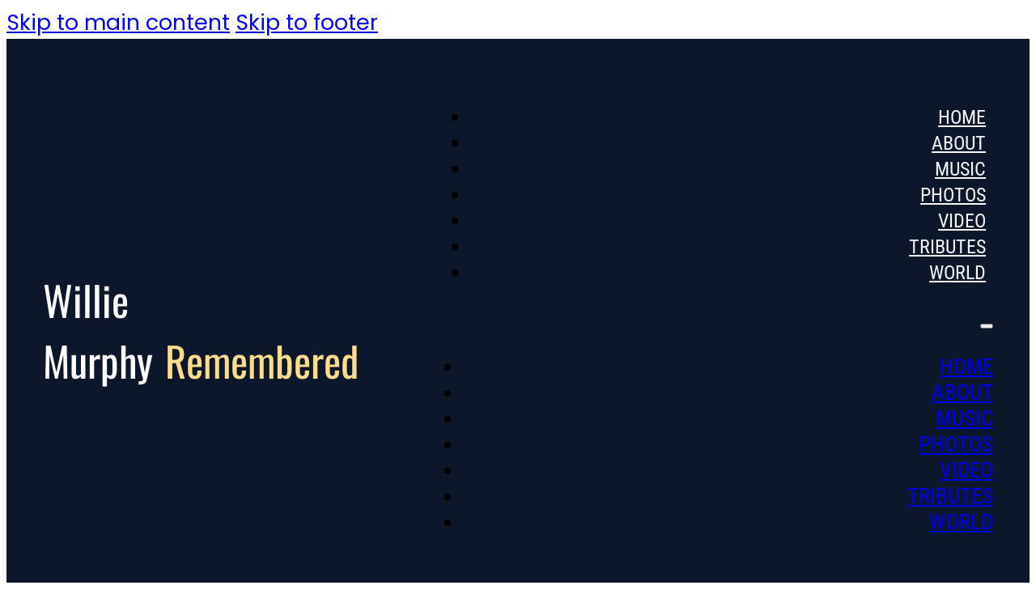

--- FILE ---
content_type: text/html; charset=UTF-8
request_url: https://williemurphyremembered.com/tribute-from-joe-demko/
body_size: 11008
content:
<!DOCTYPE html>
<html lang="en-US">
<head>
<meta charset="UTF-8">
<meta name="viewport" content="width=device-width, initial-scale=1">
<title>Willie Murphy Remembered · Tribute from Joe Demko</title>
	<style>img:is([sizes="auto" i], [sizes^="auto," i]) { contain-intrinsic-size: 3000px 1500px }</style>
	
<!-- The SEO Framework by Sybre Waaijer -->
<meta name="robots" content="max-snippet:-1,max-image-preview:standard,max-video-preview:-1" />
<link rel="canonical" href="https://williemurphyremembered.com/tribute-from-joe-demko/" />
<meta name="description" content="Willie Murphy was a mentor, a friend, a bandmate, a teacher of music and morals. He led by example. He was smart and well read. So many things." />
<meta property="og:type" content="article" />
<meta property="og:locale" content="en_US" />
<meta property="og:site_name" content="Willie Murphy Remembered" />
<meta property="og:title" content="Tribute from Joe Demko" />
<meta property="og:description" content="Willie Murphy was a mentor, a friend, a bandmate, a teacher of music and morals. He led by example. He was smart and well read. So many things." />
<meta property="og:url" content="https://williemurphyremembered.com/tribute-from-joe-demko/" />
<meta property="article:published_time" content="2021-07-01T03:26:43+00:00" />
<meta property="article:modified_time" content="2022-05-27T14:52:48+00:00" />
<meta name="twitter:card" content="summary_large_image" />
<meta name="twitter:title" content="Tribute from Joe Demko" />
<meta name="twitter:description" content="Willie Murphy was a mentor, a friend, a bandmate, a teacher of music and morals. He led by example. He was smart and well read. So many things." />
<script type="application/ld+json">{"@context":"https://schema.org","@graph":[{"@type":"WebSite","@id":"https://williemurphyremembered.com/#/schema/WebSite","url":"https://williemurphyremembered.com/","name":"Willie Murphy Remembered","inLanguage":"en-US","potentialAction":{"@type":"SearchAction","target":{"@type":"EntryPoint","urlTemplate":"https://williemurphyremembered.com/search/{search_term_string}/"},"query-input":"required name=search_term_string"},"publisher":{"@type":"Organization","@id":"https://williemurphyremembered.com/#/schema/Organization","name":"Willie Murphy Remembered","url":"https://williemurphyremembered.com/"}},{"@type":"WebPage","@id":"https://williemurphyremembered.com/tribute-from-joe-demko/","url":"https://williemurphyremembered.com/tribute-from-joe-demko/","name":"Willie Murphy Remembered · Tribute from Joe Demko","description":"Willie Murphy was a mentor, a friend, a bandmate, a teacher of music and morals. He led by example. He was smart and well read. So many things.","inLanguage":"en-US","isPartOf":{"@id":"https://williemurphyremembered.com/#/schema/WebSite"},"breadcrumb":{"@type":"BreadcrumbList","@id":"https://williemurphyremembered.com/#/schema/BreadcrumbList","itemListElement":[{"@type":"ListItem","position":1,"item":"https://williemurphyremembered.com/","name":"Willie Murphy Remembered"},{"@type":"ListItem","position":2,"item":"https://williemurphyremembered.com/category/tribute/","name":"Tribute"},{"@type":"ListItem","position":3,"name":"Tribute from Joe Demko"}]},"potentialAction":{"@type":"ReadAction","target":"https://williemurphyremembered.com/tribute-from-joe-demko/"},"datePublished":"2021-07-01T03:26:43+00:00","dateModified":"2022-05-27T14:52:48+00:00","author":{"@type":"Person","@id":"https://williemurphyremembered.com/#/schema/Person/35d9e56c3fa2f7d80217b30aad8d3f7c","name":"Nick"}}]}</script>
<!-- / The SEO Framework by Sybre Waaijer | 3.67ms meta | 0.45ms boot -->

<link rel="alternate" type="application/rss+xml" title="Willie Murphy Remembered &raquo; Feed" href="https://williemurphyremembered.com/feed/" />
<link rel="alternate" type="application/rss+xml" title="Willie Murphy Remembered &raquo; Comments Feed" href="https://williemurphyremembered.com/comments/feed/" />
<link rel="alternate" type="application/rss+xml" title="Willie Murphy Remembered &raquo; Tribute from Joe Demko Comments Feed" href="https://williemurphyremembered.com/tribute-from-joe-demko/feed/" />
<link rel='stylesheet' id='yabe_webfont-cache-css' href='https://williemurphyremembered.com/wp-content/uploads/yabe-webfont/cache/fonts.css?ver=1740277673' media='all' />
<link rel='stylesheet' id='bricks-advanced-themer-css' href='https://williemurphyremembered.com/wp-content/plugins/bricks-advanced-themer/assets/css/bricks-advanced-themer.css?ver=1765147462' media='all' />
<style id='bricks-advanced-themer-inline-css'>
:root,.brxc-light-colors, html[data-theme="dark"] .brxc-reversed-colors, html[data-theme="light"] .brxc-initial-colors{}html[data-theme="dark"],.brxc-dark-colors, html[data-theme="light"] .brxc-reversed-colors, html[data-theme="dark"] .brxc-initial-colors{}
</style>
<style id='classic-theme-styles-inline-css'>
/*! This file is auto-generated */
.wp-block-button__link{color:#fff;background-color:#32373c;border-radius:9999px;box-shadow:none;text-decoration:none;padding:calc(.667em + 2px) calc(1.333em + 2px);font-size:1.125em}.wp-block-file__button{background:#32373c;color:#fff;text-decoration:none}
</style>
<link rel='stylesheet' id='bricks-frontend-css' href='https://williemurphyremembered.com/wp-content/themes/bricks/assets/css/frontend-layer.min.css?ver=1763320995' media='all' />
<link rel='stylesheet' id='bricks-child-css' href='https://williemurphyremembered.com/wp-content/themes/bricks-child/style.css?ver=1716663137' media='all' />
<style id='bricks-frontend-inline-inline-css'>
:root {--font-title: clamp(calc(1rem * (36 / var(--base-font))), calc(1rem * ((((-1 * var(--min-viewport)) / var(--base-font)) * ((48 - 36) / var(--base-font)) / ((var(--max-viewport) - var(--min-viewport)) / var(--base-font))) + (36 / var(--base-font)))) + (((48 - 36) / var(--base-font)) / ((var(--max-viewport) - var(--min-viewport)) / var(--base-font)) * 100) * var(--clamp-unit), calc(1rem * (48 / var(--base-font))));;--font-lead: clamp(calc(1rem * (32 / var(--base-font))), calc(1rem * ((((-1 * var(--min-viewport)) / var(--base-font)) * ((42 - 32) / var(--base-font)) / ((var(--max-viewport) - var(--min-viewport)) / var(--base-font))) + (32 / var(--base-font)))) + (((42 - 32) / var(--base-font)) / ((var(--max-viewport) - var(--min-viewport)) / var(--base-font)) * 100) * var(--clamp-unit), calc(1rem * (42 / var(--base-font))));;--font-h1: clamp(calc(1rem * (28 / var(--base-font))), calc(1rem * ((((-1 * var(--min-viewport)) / var(--base-font)) * ((38 - 28) / var(--base-font)) / ((var(--max-viewport) - var(--min-viewport)) / var(--base-font))) + (28 / var(--base-font)))) + (((38 - 28) / var(--base-font)) / ((var(--max-viewport) - var(--min-viewport)) / var(--base-font)) * 100) * var(--clamp-unit), calc(1rem * (38 / var(--base-font))));;--font-h2: clamp(calc(1rem * (24 / var(--base-font))), calc(1rem * ((((-1 * var(--min-viewport)) / var(--base-font)) * ((32 - 24) / var(--base-font)) / ((var(--max-viewport) - var(--min-viewport)) / var(--base-font))) + (24 / var(--base-font)))) + (((32 - 24) / var(--base-font)) / ((var(--max-viewport) - var(--min-viewport)) / var(--base-font)) * 100) * var(--clamp-unit), calc(1rem * (32 / var(--base-font))));;--font-h3: clamp(calc(1rem * (21 / var(--base-font))), calc(1rem * ((((-1 * var(--min-viewport)) / var(--base-font)) * ((28 - 21) / var(--base-font)) / ((var(--max-viewport) - var(--min-viewport)) / var(--base-font))) + (21 / var(--base-font)))) + (((28 - 21) / var(--base-font)) / ((var(--max-viewport) - var(--min-viewport)) / var(--base-font)) * 100) * var(--clamp-unit), calc(1rem * (28 / var(--base-font))));;--font-h4: clamp(calc(1rem * (18 / var(--base-font))), calc(1rem * ((((-1 * var(--min-viewport)) / var(--base-font)) * ((24 - 18) / var(--base-font)) / ((var(--max-viewport) - var(--min-viewport)) / var(--base-font))) + (18 / var(--base-font)))) + (((24 - 18) / var(--base-font)) / ((var(--max-viewport) - var(--min-viewport)) / var(--base-font)) * 100) * var(--clamp-unit), calc(1rem * (24 / var(--base-font))));;--font-h5: clamp(calc(1rem * (16 / var(--base-font))), calc(1rem * ((((-1 * var(--min-viewport)) / var(--base-font)) * ((21 - 16) / var(--base-font)) / ((var(--max-viewport) - var(--min-viewport)) / var(--base-font))) + (16 / var(--base-font)))) + (((21 - 16) / var(--base-font)) / ((var(--max-viewport) - var(--min-viewport)) / var(--base-font)) * 100) * var(--clamp-unit), calc(1rem * (21 / var(--base-font))));;--font-h6: clamp(calc(1rem * (13 / var(--base-font))), calc(1rem * ((((-1 * var(--min-viewport)) / var(--base-font)) * ((16 - 13) / var(--base-font)) / ((var(--max-viewport) - var(--min-viewport)) / var(--base-font))) + (13 / var(--base-font)))) + (((16 - 13) / var(--base-font)) / ((var(--max-viewport) - var(--min-viewport)) / var(--base-font)) * 100) * var(--clamp-unit), calc(1rem * (16 / var(--base-font))));;--font-blog: clamp(calc(1rem * (14 / var(--base-font))), calc(1rem * ((((-1 * var(--min-viewport)) / var(--base-font)) * ((17 - 14) / var(--base-font)) / ((var(--max-viewport) - var(--min-viewport)) / var(--base-font))) + (14 / var(--base-font)))) + (((17 - 14) / var(--base-font)) / ((var(--max-viewport) - var(--min-viewport)) / var(--base-font)) * 100) * var(--clamp-unit), calc(1rem * (17 / var(--base-font))));--font-body: clamp(calc(1rem * (16 / var(--base-font))), calc(1rem * ((((-1 * var(--min-viewport)) / var(--base-font)) * ((18 - 16) / var(--base-font)) / ((var(--max-viewport) - var(--min-viewport)) / var(--base-font))) + (16 / var(--base-font)))) + (((18 - 16) / var(--base-font)) / ((var(--max-viewport) - var(--min-viewport)) / var(--base-font)) * 100) * var(--clamp-unit), calc(1rem * (18 / var(--base-font))));;--font-small: clamp(calc(1rem * (14 / var(--base-font))), calc(1rem * ((((-1 * var(--min-viewport)) / var(--base-font)) * ((16 - 14) / var(--base-font)) / ((var(--max-viewport) - var(--min-viewport)) / var(--base-font))) + (14 / var(--base-font)))) + (((16 - 14) / var(--base-font)) / ((var(--max-viewport) - var(--min-viewport)) / var(--base-font)) * 100) * var(--clamp-unit), calc(1rem * (16 / var(--base-font))));;--font-tiny: clamp(calc(1rem * (12 / var(--base-font))), calc(1rem * ((((-1 * var(--min-viewport)) / var(--base-font)) * ((14 - 12) / var(--base-font)) / ((var(--max-viewport) - var(--min-viewport)) / var(--base-font))) + (12 / var(--base-font)))) + (((14 - 12) / var(--base-font)) / ((var(--max-viewport) - var(--min-viewport)) / var(--base-font)) * 100) * var(--clamp-unit), calc(1rem * (14 / var(--base-font))));;--gap-3xs: clamp(calc(1rem * (5 / var(--base-font))), calc(1rem * ((((-1 * var(--min-viewport)) / var(--base-font)) * ((5 - 5) / var(--base-font)) / ((var(--max-viewport) - var(--min-viewport)) / var(--base-font))) + (5 / var(--base-font)))) + (((5 - 5) / var(--base-font)) / ((var(--max-viewport) - var(--min-viewport)) / var(--base-font)) * 100) * var(--clamp-unit), calc(1rem * (5 / var(--base-font))));--gap-2xs: clamp(calc(1rem * (9 / var(--base-font))), calc(1rem * ((((-1 * var(--min-viewport)) / var(--base-font)) * ((10 - 9) / var(--base-font)) / ((var(--max-viewport) - var(--min-viewport)) / var(--base-font))) + (9 / var(--base-font)))) + (((10 - 9) / var(--base-font)) / ((var(--max-viewport) - var(--min-viewport)) / var(--base-font)) * 100) * var(--clamp-unit), calc(1rem * (10 / var(--base-font))));--gap-xs: clamp(calc(1rem * (14 / var(--base-font))), calc(1rem * ((((-1 * var(--min-viewport)) / var(--base-font)) * ((15 - 14) / var(--base-font)) / ((var(--max-viewport) - var(--min-viewport)) / var(--base-font))) + (14 / var(--base-font)))) + (((15 - 14) / var(--base-font)) / ((var(--max-viewport) - var(--min-viewport)) / var(--base-font)) * 100) * var(--clamp-unit), calc(1rem * (15 / var(--base-font))));--gap-s: clamp(calc(1rem * (18 / var(--base-font))), calc(1rem * ((((-1 * var(--min-viewport)) / var(--base-font)) * ((20 - 18) / var(--base-font)) / ((var(--max-viewport) - var(--min-viewport)) / var(--base-font))) + (18 / var(--base-font)))) + (((20 - 18) / var(--base-font)) / ((var(--max-viewport) - var(--min-viewport)) / var(--base-font)) * 100) * var(--clamp-unit), calc(1rem * (20 / var(--base-font))));--gap-m: clamp(calc(1rem * (27 / var(--base-font))), calc(1rem * ((((-1 * var(--min-viewport)) / var(--base-font)) * ((30 - 27) / var(--base-font)) / ((var(--max-viewport) - var(--min-viewport)) / var(--base-font))) + (27 / var(--base-font)))) + (((30 - 27) / var(--base-font)) / ((var(--max-viewport) - var(--min-viewport)) / var(--base-font)) * 100) * var(--clamp-unit), calc(1rem * (30 / var(--base-font))));--gap-l: clamp(calc(1rem * (36 / var(--base-font))), calc(1rem * ((((-1 * var(--min-viewport)) / var(--base-font)) * ((40 - 36) / var(--base-font)) / ((var(--max-viewport) - var(--min-viewport)) / var(--base-font))) + (36 / var(--base-font)))) + (((40 - 36) / var(--base-font)) / ((var(--max-viewport) - var(--min-viewport)) / var(--base-font)) * 100) * var(--clamp-unit), calc(1rem * (40 / var(--base-font))));--gap-xl: clamp(calc(1rem * (54 / var(--base-font))), calc(1rem * ((((-1 * var(--min-viewport)) / var(--base-font)) * ((60 - 54) / var(--base-font)) / ((var(--max-viewport) - var(--min-viewport)) / var(--base-font))) + (54 / var(--base-font)))) + (((60 - 54) / var(--base-font)) / ((var(--max-viewport) - var(--min-viewport)) / var(--base-font)) * 100) * var(--clamp-unit), calc(1rem * (60 / var(--base-font))));--gap-2xl: clamp(calc(1rem * (72 / var(--base-font))), calc(1rem * ((((-1 * var(--min-viewport)) / var(--base-font)) * ((80 - 72) / var(--base-font)) / ((var(--max-viewport) - var(--min-viewport)) / var(--base-font))) + (72 / var(--base-font)))) + (((80 - 72) / var(--base-font)) / ((var(--max-viewport) - var(--min-viewport)) / var(--base-font)) * 100) * var(--clamp-unit), calc(1rem * (80 / var(--base-font))));--gap-3xl: clamp(calc(1rem * (108 / var(--base-font))), calc(1rem * ((((-1 * var(--min-viewport)) / var(--base-font)) * ((120 - 108) / var(--base-font)) / ((var(--max-viewport) - var(--min-viewport)) / var(--base-font))) + (108 / var(--base-font)))) + (((120 - 108) / var(--base-font)) / ((var(--max-viewport) - var(--min-viewport)) / var(--base-font)) * 100) * var(--clamp-unit), calc(1rem * (120 / var(--base-font))));--radius-img: clamp(calc(1rem * (16 / var(--base-font))), calc(1rem * ((((-1 * var(--min-viewport)) / var(--base-font)) * ((24 - 16) / var(--base-font)) / ((var(--max-viewport) - var(--min-viewport)) / var(--base-font))) + (16 / var(--base-font)))) + (((24 - 16) / var(--base-font)) / ((var(--max-viewport) - var(--min-viewport)) / var(--base-font)) * 100) * var(--clamp-unit), calc(1rem * (24 / var(--base-font))));--radius-card: clamp(calc(1rem * (6 / var(--base-font))), calc(1rem * ((((-1 * var(--min-viewport)) / var(--base-font)) * ((12 - 6) / var(--base-font)) / ((var(--max-viewport) - var(--min-viewport)) / var(--base-font))) + (6 / var(--base-font)))) + (((12 - 6) / var(--base-font)) / ((var(--max-viewport) - var(--min-viewport)) / var(--base-font)) * 100) * var(--clamp-unit), calc(1rem * (12 / var(--base-font))));--radius-btn: clamp(calc(1rem * (4 / var(--base-font))), calc(1rem * ((((-1 * var(--min-viewport)) / var(--base-font)) * ((8 - 4) / var(--base-font)) / ((var(--max-viewport) - var(--min-viewport)) / var(--base-font))) + (4 / var(--base-font)))) + (((8 - 4) / var(--base-font)) / ((var(--max-viewport) - var(--min-viewport)) / var(--base-font)) * 100) * var(--clamp-unit), calc(1rem * (8 / var(--base-font))));--min-viewport: 360;--max-viewport: 1600;--base-font: 10;--clamp-unit: 1vw;} :where(.brxe-accordion .accordion-content-wrapper) a, :where(.brxe-icon-box .content) a, :where(.brxe-list) a, :where(.brxe-post-content):not([data-source="bricks"]) a, :where(.brxe-posts .dynamic p) a, :where(.brxe-shortcode) a, :where(.brxe-tabs .tab-content) a, :where(.brxe-team-members) .description a, :where(.brxe-testimonials) .testimonial-content-wrapper a, :where(.brxe-text) a, :where(a.brxe-text), :where(.brxe-text-basic) a, :where(a.brxe-text-basic), :where(.brxe-post-comments) .comment-content a {color: var(--bricks-color-tzepmz)} :where(.brxe-accordion .accordion-content-wrapper) a:hover, :where(.brxe-icon-box .content) a:hover, :where(.brxe-list) a:hover, :where(.brxe-post-content):not([data-source="bricks"]) a:hover, :where(.brxe-posts .dynamic p) a:hover, :where(.brxe-shortcode) a:hover, :where(.brxe-tabs .tab-content) a:hover, :where(.brxe-team-members) .description a:hover, :where(.brxe-testimonials) .testimonial-content-wrapper a:hover, :where(.brxe-text) a:hover, :where(a.brxe-text):hover, :where(.brxe-text-basic) a:hover, :where(a.brxe-text-basic):hover, :where(.brxe-post-comments) .comment-content a:hover {color: var(--bricks-color-pgvuhb)} .brxe-container {width: 1200px; margin-top: var(--gap-xs); margin-bottom: var(--gap-xs)} .woocommerce main.site-main {width: 1200px} #brx-content.wordpress {width: 1200px} .brxe-section {padding-top: var(--gap-s); padding-right: var(--gap-m); padding-bottom: var(--gap-s); padding-left: var(--gap-m)} body {font-size: var(--font-body); font-family: "Poppins"; font-weight: 400} h1, h2, h3, h4, h5, h6 {font-family: "Oswald"; font-weight: 400; color: var(--bricks-color-pgvuhb)} h1 {font-size: var(--font-h1); margin-bottom: var(--gap-2xs)} h2 {font-size: var(--font-h2); margin-top: var(--gap-3xs); margin-bottom: var(--gap-2xs)} h3 {font-size: var(--font-h3); margin-top: var(--gap-2xs); margin-bottom: var(--gap-3xs)} h4 {font-size: var(--font-h4); margin-top: var(--gap-2xs); margin-bottom: var(--gap-3xs)} h5 {font-size: var(--font-h5); margin-top: var(--gap-2xs); margin-bottom: var(--gap-3xs)} h6 {font-size: var(--font-h6); margin-top: var(--gap-2xs); margin-bottom: var(--gap-3xs)}:root {--bricks-color-919711: #f5f5f5;--bricks-color-46128f: #e0e0e0;--bricks-color-a2ae1b: #9e9e9e;--bricks-color-88f94d: #616161;--bricks-color-c10818: #424242;--bricks-color-2515ce: #212121;--bricks-color-aac1f3: #ffeb3b;--bricks-color-7bcfcb: #ffc107;--bricks-color-4146d3: #ff9800;--bricks-color-af93fd: #ff5722;--bricks-color-77bb3f: #f44336;--bricks-color-80bd58: #9c27b0;--bricks-color-4e0384: #2196f3;--bricks-color-62d42e: #03a9f4;--bricks-color-9cdbd8: #81D4FA;--bricks-color-0dc559: #4caf50;--bricks-color-56c7ad: #8bc34a;--bricks-color-ea0a7b: #cddc39;--bricks-color-dpdvrx: rgba(0, 0, 0, 0.3);--bricks-color-fqtbto: #000000;--bricks-color-nejdnh: #222222;--bricks-color-klktdk: #333333;--bricks-color-amryoz: #37124f;--bricks-color-pgvuhb: #871b37;--bricks-color-rhlbgu: #b2292d;--bricks-color-mbzasq: #d60000;--bricks-color-scflkn: #e60000;--bricks-color-qskajw: #fddc8b;--bricks-color-nxbgsw: #f7f7f7;--bricks-color-heabad: #efefef;--bricks-color-zvmbte: #eeeeee;--bricks-color-ghasue: #ffffff;--bricks-color-tzepmz: #2b7bb9;--bricks-color-bwjwmq: #0d172b;}#brxe-xhcasw .repeater-item:nth-child(1) {color: var(--bricks-color-ghasue); font-size: var(--font-h1); padding-right: var(--gap-2xs)}#brxe-xhcasw .repeater-item:nth-child(2) {font-size: var(--font-h1); color: var(--bricks-color-qskajw)}#brxe-xhcasw .repeater-item {display: inline}#brxe-xhcasw.has-separator {gap: var(--gap-s)}@media (max-width: 991px) {#brxe-xhcasw .repeater-item:nth-child(1) {font-size: var(--font-h2)}#brxe-xhcasw .repeater-item:nth-child(2) {font-size: var(--font-h2)}}#brxe-qyveon {flex-direction: row}@layer bricks {@media (max-width: 767px) {#brxe-javwic .bricks-nav-menu-wrapper { display: none; }#brxe-javwic .bricks-mobile-menu-toggle { display: block; }}}#brxe-javwic .bricks-nav-menu > li {margin-right: 9px; margin-left: 9px}#brxe-javwic {text-transform: uppercase; font-family: "Roboto Condensed"; text-align: right}#brxe-javwic .bricks-nav-menu {flex-direction: row}#brxe-javwic .bricks-nav-menu > li > a {color: var(--bricks-color-nxbgsw); font-family: "Roboto Condensed"; font-weight: 400; font-size: var(--font-small); justify-content: flex-end}#brxe-javwic .bricks-nav-menu > li > .brx-submenu-toggle > * {color: var(--bricks-color-nxbgsw); font-family: "Roboto Condensed"; font-weight: 400; font-size: var(--font-small)}#brxe-javwic .bricks-nav-menu > li:hover > a {color: var(--bricks-color-qskajw)}#brxe-javwic .bricks-nav-menu > li:hover > .brx-submenu-toggle > * {color: var(--bricks-color-qskajw)}#brxe-javwic .bricks-nav-menu > li > .brx-submenu-toggle {justify-content: flex-end}@media (max-width: 991px) {#brxe-javwic .bricks-nav-menu > li > a {font-size: var(--font-tiny)}#brxe-javwic .bricks-nav-menu > li > .brx-submenu-toggle > * {font-size: var(--font-tiny)}}@media (max-width: 767px) {#brxe-javwic .bricks-mobile-menu-toggle {color: var(--bricks-color-scflkn)}#brxe-javwic .bricks-mobile-menu-wrapper {width: 150px; top: 80px}#brxe-javwic .bricks-mobile-menu > li > a {font-size: var(--font-blog); color: var(--bricks-color-ghasue)}#brxe-javwic .bricks-mobile-menu > li > .brx-submenu-toggle > * {font-size: var(--font-blog); color: var(--bricks-color-ghasue)}#brxe-javwic .bricks-mobile-menu-wrapper:before {background-color: var(--bricks-color-fqtbto)}#brxe-javwic .bricks-mobile-menu > li > a:hover {color: var(--bricks-color-qskajw)}#brxe-javwic .bricks-mobile-menu > li > .brx-submenu-toggle > *:hover {color: var(--bricks-color-qskajw)}}#brxe-othwfg {align-items: flex-end}#brxe-uecvoe {flex-direction: row; display: grid; align-items: initial; grid-template-columns: 2fr 3fr; grid-gap: var(--gap-2xs); width: 100%; align-content: center; align-items: center}@media (max-width: 991px) {#brxe-uecvoe {grid-template-columns: 2fr 3fr}}@media (max-width: 767px) {#brxe-uecvoe {grid-template-columns: 1fr 1fr}}@media (max-width: 478px) {#brxe-uecvoe {grid-template-columns: 2fr 1fr}}#brxe-kbnopd {padding-bottom: var(--gap-xs); background-color: var(--bricks-color-bwjwmq)}#brxe-bxpxgm {margin-bottom: 0}#brxe-saheun {margin-bottom: 0; color: var(--bricks-color-pgvuhb); font-family: "Roboto Condensed"}#brxe-tvstko {font-size: var(--font-tiny); font-style: italic; font-family: "Roboto Condensed"}#brxe-lhfaoq {grid-template-columns: 4fr 1fr; grid-gap: var(--gap-m); flex-direction: column; column-gap: var(--gap-3xs); row-gap: var(--gap-3xs)}#brxe-smpfcj {text-transform: uppercase}.brxe-fnxybm .brxe-ssaknr.brxe-heading {margin-bottom: 0}.brxe-fnxybm .brxe-ssaknr.brxe-heading:hover {color: var(--bricks-color-tzepmz)}.brxe-fnxybm .brxe-vctipu.brxe-text-basic {font-size: var(--font-tiny); font-family: "Roboto Condensed"}.brxe-fnxybm.brxe-block {margin-bottom: var(--gap-xs)}#brxe-npqjtk {margin-top: var(--gap-s)}#brxe-jdnara {display: grid; align-items: initial; grid-template-columns: 8fr 3fr; grid-gap: var(--gap-m)}@media (max-width: 767px) {#brxe-jdnara {grid-template-columns: 1fr}}#brxe-mkebgh {color: var(--bricks-color-nxbgsw); text-align: center; text-transform: uppercase; font-size: var(--font-tiny); font-family: "Roboto Condensed"; letter-spacing: 1px}#brxe-cbvekv {align-items: center}#brxe-wvxeue {background-color: var(--bricks-color-fqtbto)}html, body { overflow-x: hidden; }
</style>
<script id="brxc-darkmode-local-storage-js-before">
const BRXC_FORCE_DEFAULT_SCHEME_COLOR = 'auto';
</script>
<script src="https://williemurphyremembered.com/wp-content/plugins/bricks-advanced-themer/assets/js/darkmode-local-storage.js?ver=1765147463" id="brxc-darkmode-local-storage-js"></script>
<link rel="https://api.w.org/" href="https://williemurphyremembered.com/wp-json/" /><link rel="alternate" title="JSON" type="application/json" href="https://williemurphyremembered.com/wp-json/wp/v2/posts/4774" /><link rel="EditURI" type="application/rsd+xml" title="RSD" href="https://williemurphyremembered.com/xmlrpc.php?rsd" />
<link rel="alternate" title="oEmbed (JSON)" type="application/json+oembed" href="https://williemurphyremembered.com/wp-json/oembed/1.0/embed?url=https%3A%2F%2Fwilliemurphyremembered.com%2Ftribute-from-joe-demko%2F" />
<link rel="alternate" title="oEmbed (XML)" type="text/xml+oembed" href="https://williemurphyremembered.com/wp-json/oembed/1.0/embed?url=https%3A%2F%2Fwilliemurphyremembered.com%2Ftribute-from-joe-demko%2F&#038;format=xml" />
                <style type="text/css">
                    body[class^="guest-author"] a[href=''] {
                        pointer-events: none;
                        color: inherit;
                        text-decoration: inherit;
                    }
                </style>

<meta property="og:url" content="https://williemurphyremembered.com/tribute-from-joe-demko/" />
<meta property="og:site_name" content="Willie Murphy Remembered" />
<meta property="og:title" content="Tribute from Joe Demko" />
<meta property="og:description" content="My first encounter with Willie Murphy was in front of the Marigold Ballroom in 1973. I was trying to get into the Bonnie Raitt show. Only problem was I didn’t have any money. Willie comes down the sidewalk with Sylvia Ray and said “hey man, you need a ticket? Hands me one. Must have saw the hangdog look on my face." />
<meta property="og:type" content="article" />
</head>

<body class="wp-singular post-template-default single single-post postid-4774 single-format-standard wp-theme-bricks wp-child-theme-bricks-child brx-body bricks-is-frontend wp-embed-responsive guest-author-2.6">		<a class="skip-link" href="#brx-content">Skip to main content</a>

					<a class="skip-link" href="#brx-footer">Skip to footer</a>
			<header id="brx-header"><section id="brxe-kbnopd" class="brxe-section bricks-lazy-hidden"><div id="brxe-uecvoe" class="brxe-container brx-grid bricks-lazy-hidden"><div id="brxe-qyveon" class="brxe-block bricks-lazy-hidden"><h1 id="brxe-xhcasw" class="brxe-max-multi-heading brxe-heading mab-multi-heading-inline" data-mab-id="xhcasw"><span class="repeater-item">Willie Murphy</span><span class="repeater-item">Remembered</span></h1></div><div id="brxe-othwfg" class="brxe-block bricks-lazy-hidden"><div id="brxe-javwic" data-script-id="javwic" class="brxe-nav-menu"><nav class="bricks-nav-menu-wrapper mobile_landscape"><ul id="menu-main" class="bricks-nav-menu"><li id="menu-item-4023" class="menu-item menu-item-type-post_type menu-item-object-page menu-item-home menu-item-4023 bricks-menu-item"><a href="https://williemurphyremembered.com/">Home</a></li>
<li id="menu-item-38" class="menu-item menu-item-type-post_type menu-item-object-page menu-item-38 bricks-menu-item"><a href="https://williemurphyremembered.com/about/">About</a></li>
<li id="menu-item-37" class="menu-item menu-item-type-post_type menu-item-object-page menu-item-37 bricks-menu-item"><a href="https://williemurphyremembered.com/music/">Music</a></li>
<li id="menu-item-5796" class="menu-item menu-item-type-post_type menu-item-object-gallery menu-item-5796 bricks-menu-item"><a href="https://williemurphyremembered.com/gallery/main-gallery/">Photos</a></li>
<li id="menu-item-36" class="menu-item menu-item-type-post_type menu-item-object-page menu-item-36 bricks-menu-item"><a href="https://williemurphyremembered.com/video/">Video</a></li>
<li id="menu-item-4396" class="menu-item menu-item-type-taxonomy menu-item-object-category current-post-ancestor current-menu-parent current-post-parent menu-item-4396 bricks-menu-item"><a href="https://williemurphyremembered.com/category/tribute/">Tributes</a></li>
<li id="menu-item-4207" class="menu-item menu-item-type-post_type menu-item-object-page menu-item-4207 bricks-menu-item"><a href="https://williemurphyremembered.com/willies-world/">World</a></li>
</ul></nav>			<button class="bricks-mobile-menu-toggle" aria-haspopup="true" aria-label="Open mobile menu" aria-expanded="false">
				<span class="bar-top"></span>
				<span class="bar-center"></span>
				<span class="bar-bottom"></span>
			</button>
			<nav class="bricks-mobile-menu-wrapper right"><ul id="menu-main-1" class="bricks-mobile-menu"><li class="menu-item menu-item-type-post_type menu-item-object-page menu-item-home menu-item-4023 bricks-menu-item"><a href="https://williemurphyremembered.com/">Home</a></li>
<li class="menu-item menu-item-type-post_type menu-item-object-page menu-item-38 bricks-menu-item"><a href="https://williemurphyremembered.com/about/">About</a></li>
<li class="menu-item menu-item-type-post_type menu-item-object-page menu-item-37 bricks-menu-item"><a href="https://williemurphyremembered.com/music/">Music</a></li>
<li class="menu-item menu-item-type-post_type menu-item-object-gallery menu-item-5796 bricks-menu-item"><a href="https://williemurphyremembered.com/gallery/main-gallery/">Photos</a></li>
<li class="menu-item menu-item-type-post_type menu-item-object-page menu-item-36 bricks-menu-item"><a href="https://williemurphyremembered.com/video/">Video</a></li>
<li class="menu-item menu-item-type-taxonomy menu-item-object-category current-post-ancestor current-menu-parent current-post-parent menu-item-4396 bricks-menu-item"><a href="https://williemurphyremembered.com/category/tribute/">Tributes</a></li>
<li class="menu-item menu-item-type-post_type menu-item-object-page menu-item-4207 bricks-menu-item"><a href="https://williemurphyremembered.com/willies-world/">World</a></li>
</ul></nav><div class="bricks-mobile-menu-overlay"></div></div></div></div></section></header><main id="brx-content"><section id="brxe-ladjjg" class="brxe-section bricks-lazy-hidden"><div id="brxe-jdnara" class="brxe-container brx-grid bricks-lazy-hidden"><div id="brxe-lhfaoq" class="brxe-block bricks-lazy-hidden"><h1 id="brxe-bxpxgm" class="brxe-heading">Tribute from Joe Demko</h1><div id="brxe-saheun" class="brxe-text-basic">Joe Demko · June 30, 2021</div><div id="brxe-tvstko" class="brxe-text-basic"></div><div id="brxe-ovpzeu" class="brxe-text"><p>My first encounter with Willie Murphy was in front of the Marigold Ballroom in 1973. I was trying to get into the Bonnie Raitt show. Only problem was I didn’t have any money. Willie comes down the sidewalk with Sylvia Ray and said “hey man, you need a ticket? Hands me one. Must have saw the hangdog look on my face.</p>
<p>My next encounter with Willie was outside the old KFAI studio at Walker church. I’d won a Charlie Parker poster on a call in and I was there to collect. I got the poster and I got an audition for the new version of the Bees. 1978. It was then my education in rhythm and blues began. I knew I was in heavy company. I called up a couple of guys and we auditioned together. Mark Bryn on keyboard and Dave Sletten on tenor sax. He hired us all. Then we got down to learning the book which was all head charts, no paper. Maybe 250 songs. Covers and Bees originals, Blues and Jazz. The first gig was in Ely. I got stung by a bumblebee.</p>
<p>Willie was a masterful arranger and songwriter. He played guitar, bass, piano, synthesizer. Sang and screamed his ass off. Incredible vocal range. He knew what he wanted to hear. My favorite work of his was always his ballads. Tear your heart out storytelling and melodies. “Fairytale” was one of many.<br />
But the most important thing about my time with Willie and the Bees was at Willie’s house. It was a place where there was mental shelter from the crazy moneyed world. Where a musician could listen and explore ideas. Where I could learn from a genius. It was a safe space.</p>
<p>The Bees did a ton of gigs at the Cabooze, the Union Bar, Duffy’s, on the road to Chicago, Fargo, Duluth. Played with Dr John, did a movie. Bonnie would stop by and sit in, notably at Moby Dick’s. By 1984 it was the end of the run. On the last day of being a Bee, I was stung by a bumblebee.</p>
<p>Willie was a mentor, a friend, a bandmate, a teacher of music and morals. He led by example. He was smart and well read. He has cool friends, He taught me how to eat with chopsticks. So many things. After the Bees, he went on to doing the solo piano thing and then the Angel Headed Hipsters. I got to sub into the band as a utility musician. I was a spare guitar player in the Willie Murphy Blues Band. I got to play and watch this guy carry the show, gig after gig to new musical places that were challenging, funky and beautiful. The explosiveness of Willie in performance was amazing to watch. It was hard to tell where he got all the energy to go that deep, that long, that real. At the end of the run, we did one reunion at the Cabooze. It was a time warp. Willie never sold out to the mass audience. He stayed himself. He was a community musician. His records were truth telling and awakenings for anybody who dared to dig in. His last record, “Dirtball” was even more edgy and real than any of the previous albums. I was glad I got to go along for the ride. Willie is still in my mind, and I can hear him sing and play in my head. He was my friend. And I love him.</p>
</div></div><div id="brxe-npqjtk" class="brxe-block bricks-lazy-hidden"><h5 id="brxe-smpfcj" class="brxe-heading">More Posts</h5><div class="brxe-fnxybm brxe-block bricks-lazy-hidden" data-brx-loop-start="fnxybm"><h6 class="brxe-ssaknr brxe-heading"><a href="https://williemurphyremembered.com/willie-murphy-celebration-of-life/">Willie Murphy Celebration of Life · Augsburg Chapel, Minneapolis</a></h6><div class="brxe-vctipu brxe-text-basic">by Friends of Willie</div></div><div class="brxe-fnxybm brxe-block bricks-lazy-hidden"><h6 class="brxe-ssaknr brxe-heading"><a href="https://williemurphyremembered.com/fairytales-musical-tribute-at-the-cabooze/">&#8220;Fairytales&#8221; Musical Tribute at the Cabooze</a></h6><div class="brxe-vctipu brxe-text-basic">by Friends of Willie</div></div><div class="brxe-fnxybm brxe-block bricks-lazy-hidden"><h6 class="brxe-ssaknr brxe-heading"><a href="https://williemurphyremembered.com/giving-dirtball-some-love/">Giving Dirtball Some Love</a></h6><div class="brxe-vctipu brxe-text-basic">by Steve Mayer</div></div><div class="brxe-fnxybm brxe-block bricks-lazy-hidden"><h6 class="brxe-ssaknr brxe-heading"><a href="https://williemurphyremembered.com/bonnie-raitt-in-memory-of-willie-murphy/">Bonnie Raitt: In Memory of Willie Murphy</a></h6><div class="brxe-vctipu brxe-text-basic">by Bonnie Raitt</div></div><div class="brxe-fnxybm brxe-block bricks-lazy-hidden"><h6 class="brxe-ssaknr brxe-heading"><a href="https://williemurphyremembered.com/time-will-show-murphy-as-one-of-the-best-songwriters-americas-ever-produced/">Time will show Murphy as one of the best songwriters America’s ever produced</a></h6><div class="brxe-vctipu brxe-text-basic">by Maurice Jacox</div></div><div class="brxe-fnxybm brxe-block bricks-lazy-hidden"><h6 class="brxe-ssaknr brxe-heading"><a href="https://williemurphyremembered.com/a-propos-piano-and-zz-top/">A Propos Piano &#8211; and ZZ Top</a></h6><div class="brxe-vctipu brxe-text-basic">by Steve Tibbetts</div></div><div class="brxe-fnxybm brxe-block bricks-lazy-hidden"><h6 class="brxe-ssaknr brxe-heading"><a href="https://williemurphyremembered.com/in-memory-of-my-brother-willie/">In memory of my brother Willie</a></h6><div class="brxe-vctipu brxe-text-basic">by Andrea “Lupo” Lupi </div></div><div class="brxe-fnxybm brxe-block bricks-lazy-hidden"><h6 class="brxe-ssaknr brxe-heading"><a href="https://williemurphyremembered.com/independent-spirit/">Independent Spirit</a></h6><div class="brxe-vctipu brxe-text-basic">by Dan Emerson</div></div><div class="brxe-fnxybm brxe-block bricks-lazy-hidden"><h6 class="brxe-ssaknr brxe-heading"><a href="https://williemurphyremembered.com/willie-murphy-film-aesthete/">Willie Murphy, Film Aesthete</a></h6><div class="brxe-vctipu brxe-text-basic">by Bob Cowgill</div></div><div class="brxe-fnxybm brxe-block bricks-lazy-hidden"><h6 class="brxe-ssaknr brxe-heading"><a href="https://williemurphyremembered.com/willie-and-the-bees-by-martin-keller/">Willie and the Bees · Honey from the Bee</a></h6><div class="brxe-vctipu brxe-text-basic">by Martin Keller</div></div><div class="brxe-fnxybm brxe-block bricks-lazy-hidden"><h6 class="brxe-ssaknr brxe-heading"><a href="https://williemurphyremembered.com/tribute-from-joe-demko/" aria-current="page">Tribute from Joe Demko</a></h6><div class="brxe-vctipu brxe-text-basic">by Joe Demko</div></div><div class="brxe-fnxybm brxe-block bricks-lazy-hidden"><h6 class="brxe-ssaknr brxe-heading"><a href="https://williemurphyremembered.com/love-buzz-forever/">Love Buzz Forever</a></h6><div class="brxe-vctipu brxe-text-basic">by Scott Snyder</div></div><div class="brxe-fnxybm brxe-block bricks-lazy-hidden"><h6 class="brxe-ssaknr brxe-heading"><a href="https://williemurphyremembered.com/willie-on-the-battleground-of-love/">Willie on the battleground of love</a></h6><div class="brxe-vctipu brxe-text-basic">by Tim Campbell</div></div><div class="brxe-fnxybm brxe-block bricks-lazy-hidden"><h6 class="brxe-ssaknr brxe-heading"><a href="https://williemurphyremembered.com/willie-murphy-remembrance/">Willie Murphy remembrance</a></h6><div class="brxe-vctipu brxe-text-basic">by Phil Heywood</div></div><div class="brxe-fnxybm brxe-block bricks-lazy-hidden"><h6 class="brxe-ssaknr brxe-heading"><a href="https://williemurphyremembered.com/minneapolis-blues-great-willie-murphy-dies-at-75/">Minneapolis Blues Great Willie Murphy Dies at 75</a></h6><div class="brxe-vctipu brxe-text-basic">by Jim Walsh</div></div><div class="brxe-fnxybm brxe-block bricks-lazy-hidden"><h6 class="brxe-ssaknr brxe-heading"><a href="https://williemurphyremembered.com/its-the-end-of-the-world-as-willie-murphy-knows-it-and-well-hes-felt-better/">It’s the end of the world as Willie Murphy knows it, and, well, he’s felt better</a></h6><div class="brxe-vctipu brxe-text-basic">by Jim Walsh</div></div><div class="brxe-fnxybm brxe-block bricks-lazy-hidden"><h6 class="brxe-ssaknr brxe-heading"><a href="https://williemurphyremembered.com/remembering-the-revolutionary-willie-murphy/">Remembering the revolutionary Willie Murphy</a></h6><div class="brxe-vctipu brxe-text-basic">by Timothy Ogren</div></div><div class="brxe-fnxybm brxe-block bricks-lazy-hidden"><h6 class="brxe-ssaknr brxe-heading"><a href="https://williemurphyremembered.com/willie-murphy-died/">John Kolstad: Willie Murphy died</a></h6><div class="brxe-vctipu brxe-text-basic">by John Kolstad</div></div><div class="brxe-fnxybm brxe-block bricks-lazy-hidden"><h6 class="brxe-ssaknr brxe-heading"><a href="https://williemurphyremembered.com/remembering-willie-murphy-musician-raconteur-ringleader/">Remembering Willie Murphy:  Musician. Raconteur. Ringleader.</a></h6><div class="brxe-vctipu brxe-text-basic">by Jessie Roelofs</div></div><div class="brxe-fnxybm brxe-block bricks-lazy-hidden"><h6 class="brxe-ssaknr brxe-heading"><a href="https://williemurphyremembered.com/heart-and-soul-of-minneapolis-music-scene-willie-murphy-dies-at-75/">&#8216;Heart and soul of Minneapolis music scene&#8217; Willie Murphy dies at 75</a></h6><div class="brxe-vctipu brxe-text-basic">by Chris Riemenschneider</div></div><div class="brxe-fnxybm brxe-block bricks-lazy-hidden"><h6 class="brxe-ssaknr brxe-heading"><a href="https://williemurphyremembered.com/remembering-willie-murphy-defiant-maverick-who-was-funky-to-the-bone/">Remembering Willie Murphy: &#8216;Defiant maverick&#8217; who was funky to the bone</a></h6><div class="brxe-vctipu brxe-text-basic">by Jon Bream</div></div><div class="brxe-fnxybm brxe-block bricks-lazy-hidden"><h6 class="brxe-ssaknr brxe-heading"><a href="https://williemurphyremembered.com/tribute-from-curtiss-a/">Tribute from Curtiss A</a></h6><div class="brxe-vctipu brxe-text-basic">by Curtiss A</div></div><div class="brxe-fnxybm brxe-block bricks-lazy-hidden"><h6 class="brxe-ssaknr brxe-heading"><a href="https://williemurphyremembered.com/honey-from-the-bee-a-salute-to-willie-murphy/">Honey From the Bee — a salute to Willie Murphy</a></h6><div class="brxe-vctipu brxe-text-basic">by Paul Metsa</div></div><div class="brx-query-trail" data-query-element-id="fnxybm" data-query-vars="{&quot;post_type&quot;:[&quot;post&quot;],&quot;tax_query&quot;:[{&quot;taxonomy&quot;:&quot;category&quot;,&quot;field&quot;:&quot;term_id&quot;,&quot;terms&quot;:[&quot;15&quot;]}],&quot;posts_per_page&quot;:-1,&quot;orderby&quot;:&quot;date&quot;,&quot;post_status&quot;:&quot;publish&quot;,&quot;paged&quot;:1}" data-page="1" data-max-pages="-23" data-start="1" data-end="23"></div></div></div></section></main><footer id="brx-footer"><section id="brxe-wvxeue" class="brxe-section bricks-lazy-hidden"><div id="brxe-cbvekv" class="brxe-container bricks-lazy-hidden"><p id="brxe-mkebgh" class="brxe-text-basic">© 2026 Friends of Willie</p></div></section></footer><script type="speculationrules">
{"prefetch":[{"source":"document","where":{"and":[{"href_matches":"\/*"},{"not":{"href_matches":["\/wp-*.php","\/wp-admin\/*","\/wp-content\/uploads\/*","\/wp-content\/*","\/wp-content\/plugins\/*","\/wp-content\/themes\/bricks-child\/*","\/wp-content\/themes\/bricks\/*","\/*\\?(.+)"]}},{"not":{"selector_matches":"a[rel~=\"nofollow\"]"}},{"not":{"selector_matches":".no-prefetch, .no-prefetch a"}}]},"eagerness":"conservative"}]}
</script>
<link rel='stylesheet' id='mab-multi-heading-css' href='https://williemurphyremembered.com/wp-content/plugins/max-addons-pro-bricks/assets/css/elements/multi-heading.min.css?ver=1.16.9' media='all' />
<link rel='stylesheet' id='wp-block-library-css' href='https://williemurphyremembered.com/wp-includes/css/dist/block-library/style.min.css?ver=6.8.3' media='all' />
<style id='wp-block-library-inline-css'>
:where(figure) { margin: 0; }
</style>
<style id='global-styles-inline-css'>
:root{--wp--preset--aspect-ratio--square: 1;--wp--preset--aspect-ratio--4-3: 4/3;--wp--preset--aspect-ratio--3-4: 3/4;--wp--preset--aspect-ratio--3-2: 3/2;--wp--preset--aspect-ratio--2-3: 2/3;--wp--preset--aspect-ratio--16-9: 16/9;--wp--preset--aspect-ratio--9-16: 9/16;--wp--preset--color--black: #000000;--wp--preset--color--cyan-bluish-gray: #abb8c3;--wp--preset--color--white: #ffffff;--wp--preset--color--pale-pink: #f78da7;--wp--preset--color--vivid-red: #cf2e2e;--wp--preset--color--luminous-vivid-orange: #ff6900;--wp--preset--color--luminous-vivid-amber: #fcb900;--wp--preset--color--light-green-cyan: #7bdcb5;--wp--preset--color--vivid-green-cyan: #00d084;--wp--preset--color--pale-cyan-blue: #8ed1fc;--wp--preset--color--vivid-cyan-blue: #0693e3;--wp--preset--color--vivid-purple: #9b51e0;--wp--preset--gradient--vivid-cyan-blue-to-vivid-purple: linear-gradient(135deg,rgba(6,147,227,1) 0%,rgb(155,81,224) 100%);--wp--preset--gradient--light-green-cyan-to-vivid-green-cyan: linear-gradient(135deg,rgb(122,220,180) 0%,rgb(0,208,130) 100%);--wp--preset--gradient--luminous-vivid-amber-to-luminous-vivid-orange: linear-gradient(135deg,rgba(252,185,0,1) 0%,rgba(255,105,0,1) 100%);--wp--preset--gradient--luminous-vivid-orange-to-vivid-red: linear-gradient(135deg,rgba(255,105,0,1) 0%,rgb(207,46,46) 100%);--wp--preset--gradient--very-light-gray-to-cyan-bluish-gray: linear-gradient(135deg,rgb(238,238,238) 0%,rgb(169,184,195) 100%);--wp--preset--gradient--cool-to-warm-spectrum: linear-gradient(135deg,rgb(74,234,220) 0%,rgb(151,120,209) 20%,rgb(207,42,186) 40%,rgb(238,44,130) 60%,rgb(251,105,98) 80%,rgb(254,248,76) 100%);--wp--preset--gradient--blush-light-purple: linear-gradient(135deg,rgb(255,206,236) 0%,rgb(152,150,240) 100%);--wp--preset--gradient--blush-bordeaux: linear-gradient(135deg,rgb(254,205,165) 0%,rgb(254,45,45) 50%,rgb(107,0,62) 100%);--wp--preset--gradient--luminous-dusk: linear-gradient(135deg,rgb(255,203,112) 0%,rgb(199,81,192) 50%,rgb(65,88,208) 100%);--wp--preset--gradient--pale-ocean: linear-gradient(135deg,rgb(255,245,203) 0%,rgb(182,227,212) 50%,rgb(51,167,181) 100%);--wp--preset--gradient--electric-grass: linear-gradient(135deg,rgb(202,248,128) 0%,rgb(113,206,126) 100%);--wp--preset--gradient--midnight: linear-gradient(135deg,rgb(2,3,129) 0%,rgb(40,116,252) 100%);--wp--preset--font-size--small: 13px;--wp--preset--font-size--medium: 20px;--wp--preset--font-size--large: 36px;--wp--preset--font-size--x-large: 42px;--wp--preset--font-family--akshar: var(--ywf--family-akshar);--wp--preset--font-family--oswald: var(--ywf--family-oswald);--wp--preset--font-family--poppins: var(--ywf--family-poppins);--wp--preset--font-family--roboto: var(--ywf--family-roboto);--wp--preset--font-family--roboto-condensed: var(--ywf--family-roboto-condensed);--wp--preset--spacing--20: 0.44rem;--wp--preset--spacing--30: 0.67rem;--wp--preset--spacing--40: 1rem;--wp--preset--spacing--50: 1.5rem;--wp--preset--spacing--60: 2.25rem;--wp--preset--spacing--70: 3.38rem;--wp--preset--spacing--80: 5.06rem;--wp--preset--shadow--natural: 6px 6px 9px rgba(0, 0, 0, 0.2);--wp--preset--shadow--deep: 12px 12px 50px rgba(0, 0, 0, 0.4);--wp--preset--shadow--sharp: 6px 6px 0px rgba(0, 0, 0, 0.2);--wp--preset--shadow--outlined: 6px 6px 0px -3px rgba(255, 255, 255, 1), 6px 6px rgba(0, 0, 0, 1);--wp--preset--shadow--crisp: 6px 6px 0px rgba(0, 0, 0, 1);}:where(.is-layout-flex){gap: 0.5em;}:where(.is-layout-grid){gap: 0.5em;}body .is-layout-flex{display: flex;}.is-layout-flex{flex-wrap: wrap;align-items: center;}.is-layout-flex > :is(*, div){margin: 0;}body .is-layout-grid{display: grid;}.is-layout-grid > :is(*, div){margin: 0;}:where(.wp-block-columns.is-layout-flex){gap: 2em;}:where(.wp-block-columns.is-layout-grid){gap: 2em;}:where(.wp-block-post-template.is-layout-flex){gap: 1.25em;}:where(.wp-block-post-template.is-layout-grid){gap: 1.25em;}.has-black-color{color: var(--wp--preset--color--black) !important;}.has-cyan-bluish-gray-color{color: var(--wp--preset--color--cyan-bluish-gray) !important;}.has-white-color{color: var(--wp--preset--color--white) !important;}.has-pale-pink-color{color: var(--wp--preset--color--pale-pink) !important;}.has-vivid-red-color{color: var(--wp--preset--color--vivid-red) !important;}.has-luminous-vivid-orange-color{color: var(--wp--preset--color--luminous-vivid-orange) !important;}.has-luminous-vivid-amber-color{color: var(--wp--preset--color--luminous-vivid-amber) !important;}.has-light-green-cyan-color{color: var(--wp--preset--color--light-green-cyan) !important;}.has-vivid-green-cyan-color{color: var(--wp--preset--color--vivid-green-cyan) !important;}.has-pale-cyan-blue-color{color: var(--wp--preset--color--pale-cyan-blue) !important;}.has-vivid-cyan-blue-color{color: var(--wp--preset--color--vivid-cyan-blue) !important;}.has-vivid-purple-color{color: var(--wp--preset--color--vivid-purple) !important;}.has-black-background-color{background-color: var(--wp--preset--color--black) !important;}.has-cyan-bluish-gray-background-color{background-color: var(--wp--preset--color--cyan-bluish-gray) !important;}.has-white-background-color{background-color: var(--wp--preset--color--white) !important;}.has-pale-pink-background-color{background-color: var(--wp--preset--color--pale-pink) !important;}.has-vivid-red-background-color{background-color: var(--wp--preset--color--vivid-red) !important;}.has-luminous-vivid-orange-background-color{background-color: var(--wp--preset--color--luminous-vivid-orange) !important;}.has-luminous-vivid-amber-background-color{background-color: var(--wp--preset--color--luminous-vivid-amber) !important;}.has-light-green-cyan-background-color{background-color: var(--wp--preset--color--light-green-cyan) !important;}.has-vivid-green-cyan-background-color{background-color: var(--wp--preset--color--vivid-green-cyan) !important;}.has-pale-cyan-blue-background-color{background-color: var(--wp--preset--color--pale-cyan-blue) !important;}.has-vivid-cyan-blue-background-color{background-color: var(--wp--preset--color--vivid-cyan-blue) !important;}.has-vivid-purple-background-color{background-color: var(--wp--preset--color--vivid-purple) !important;}.has-black-border-color{border-color: var(--wp--preset--color--black) !important;}.has-cyan-bluish-gray-border-color{border-color: var(--wp--preset--color--cyan-bluish-gray) !important;}.has-white-border-color{border-color: var(--wp--preset--color--white) !important;}.has-pale-pink-border-color{border-color: var(--wp--preset--color--pale-pink) !important;}.has-vivid-red-border-color{border-color: var(--wp--preset--color--vivid-red) !important;}.has-luminous-vivid-orange-border-color{border-color: var(--wp--preset--color--luminous-vivid-orange) !important;}.has-luminous-vivid-amber-border-color{border-color: var(--wp--preset--color--luminous-vivid-amber) !important;}.has-light-green-cyan-border-color{border-color: var(--wp--preset--color--light-green-cyan) !important;}.has-vivid-green-cyan-border-color{border-color: var(--wp--preset--color--vivid-green-cyan) !important;}.has-pale-cyan-blue-border-color{border-color: var(--wp--preset--color--pale-cyan-blue) !important;}.has-vivid-cyan-blue-border-color{border-color: var(--wp--preset--color--vivid-cyan-blue) !important;}.has-vivid-purple-border-color{border-color: var(--wp--preset--color--vivid-purple) !important;}.has-vivid-cyan-blue-to-vivid-purple-gradient-background{background: var(--wp--preset--gradient--vivid-cyan-blue-to-vivid-purple) !important;}.has-light-green-cyan-to-vivid-green-cyan-gradient-background{background: var(--wp--preset--gradient--light-green-cyan-to-vivid-green-cyan) !important;}.has-luminous-vivid-amber-to-luminous-vivid-orange-gradient-background{background: var(--wp--preset--gradient--luminous-vivid-amber-to-luminous-vivid-orange) !important;}.has-luminous-vivid-orange-to-vivid-red-gradient-background{background: var(--wp--preset--gradient--luminous-vivid-orange-to-vivid-red) !important;}.has-very-light-gray-to-cyan-bluish-gray-gradient-background{background: var(--wp--preset--gradient--very-light-gray-to-cyan-bluish-gray) !important;}.has-cool-to-warm-spectrum-gradient-background{background: var(--wp--preset--gradient--cool-to-warm-spectrum) !important;}.has-blush-light-purple-gradient-background{background: var(--wp--preset--gradient--blush-light-purple) !important;}.has-blush-bordeaux-gradient-background{background: var(--wp--preset--gradient--blush-bordeaux) !important;}.has-luminous-dusk-gradient-background{background: var(--wp--preset--gradient--luminous-dusk) !important;}.has-pale-ocean-gradient-background{background: var(--wp--preset--gradient--pale-ocean) !important;}.has-electric-grass-gradient-background{background: var(--wp--preset--gradient--electric-grass) !important;}.has-midnight-gradient-background{background: var(--wp--preset--gradient--midnight) !important;}.has-small-font-size{font-size: var(--wp--preset--font-size--small) !important;}.has-medium-font-size{font-size: var(--wp--preset--font-size--medium) !important;}.has-large-font-size{font-size: var(--wp--preset--font-size--large) !important;}.has-x-large-font-size{font-size: var(--wp--preset--font-size--x-large) !important;}
:where(.wp-block-post-template.is-layout-flex){gap: 1.25em;}:where(.wp-block-post-template.is-layout-grid){gap: 1.25em;}
:where(.wp-block-columns.is-layout-flex){gap: 2em;}:where(.wp-block-columns.is-layout-grid){gap: 2em;}
:root :where(.wp-block-pullquote){font-size: 1.5em;line-height: 1.6;}
</style>
<script id="bricks-scripts-js-extra">
var bricksData = {"debug":"","locale":"en_US","ajaxUrl":"https:\/\/williemurphyremembered.com\/wp-admin\/admin-ajax.php","restApiUrl":"https:\/\/williemurphyremembered.com\/wp-json\/bricks\/v1\/","nonce":"2b30422b20","formNonce":"8cda01527b","wpRestNonce":"fc12fe6f7a","postId":"4774","recaptchaIds":[],"animatedTypingInstances":[],"videoInstances":[],"splideInstances":[],"tocbotInstances":[],"swiperInstances":[],"queryLoopInstances":[],"interactions":[],"filterInstances":[],"isotopeInstances":[],"activeFiltersCountInstances":[],"googleMapInstances":[],"facebookAppId":"","headerPosition":"top","offsetLazyLoad":"300","baseUrl":"https:\/\/williemurphyremembered.com\/tribute-from-joe-demko\/","useQueryFilter":"","pageFilters":[],"language":"","wpmlUrlFormat":"","multilangPlugin":"","i18n":{"remove":"Remove","openAccordion":"Open accordion","openMobileMenu":"Open mobile menu","closeMobileMenu":"Close mobile menu","showPassword":"Show password","hidePassword":"Hide password","prevSlide":"Previous slide","nextSlide":"Next slide","firstSlide":"Go to first slide","lastSlide":"Go to last slide","slideX":"Go to slide %s","play":"Start autoplay","pause":"Pause autoplay","splide":{"carousel":"carousel","select":"Select a slide to show","slide":"slide","slideLabel":"%1$s of %2$s"},"swiper":{"slideLabelMessage":"{{index}} \/ {{slidesLength}}"},"noLocationsFound":"No locations found","locationTitle":"Location title","locationSubtitle":"Location subtitle","locationContent":"Location content"},"selectedFilters":[],"filterNiceNames":[],"bricksGoogleMarkerScript":"https:\/\/williemurphyremembered.com\/wp-content\/themes\/bricks\/assets\/js\/libs\/bricks-google-marker.min.js?v=2.1.4","infoboxScript":"https:\/\/williemurphyremembered.com\/wp-content\/themes\/bricks\/assets\/js\/libs\/infobox.min.js?v=2.1.4","markerClustererScript":"https:\/\/williemurphyremembered.com\/wp-content\/themes\/bricks\/assets\/js\/libs\/markerclusterer.min.js?v=2.1.4","mainQueryId":""};
</script>
<script src="https://williemurphyremembered.com/wp-content/themes/bricks/assets/js/bricks.min.js?ver=1763320995" id="bricks-scripts-js"></script>
<script src="https://williemurphyremembered.com/wp-content/plugins/max-addons-pro-bricks/assets/js/interactions.js?ver=1.16.9" id="mab-interactions-js"></script>
<script src="https://williemurphyremembered.com/wp-content/plugins/max-addons-pro-bricks/assets/js/frontend.min.js?ver=1.16.9" id="mab-frontend-js"></script>
<script defer src="https://static.cloudflareinsights.com/beacon.min.js/vcd15cbe7772f49c399c6a5babf22c1241717689176015" integrity="sha512-ZpsOmlRQV6y907TI0dKBHq9Md29nnaEIPlkf84rnaERnq6zvWvPUqr2ft8M1aS28oN72PdrCzSjY4U6VaAw1EQ==" data-cf-beacon='{"version":"2024.11.0","token":"73fd091514254ea78d8a254572a54017","r":1,"server_timing":{"name":{"cfCacheStatus":true,"cfEdge":true,"cfExtPri":true,"cfL4":true,"cfOrigin":true,"cfSpeedBrain":true},"location_startswith":null}}' crossorigin="anonymous"></script>
</body></html>

--- FILE ---
content_type: text/css
request_url: https://williemurphyremembered.com/wp-content/uploads/yabe-webfont/cache/fonts.css?ver=1740277673
body_size: 182
content:
/*
! Yabe Webfont v2.0.70 | 2025-02-23 02:27:53
*/

@font-face {font-family: 'Roboto';font-style: normal;font-weight: 200;font-stretch: 100%;font-display: auto;src: url('/wp-content/uploads/yabe-webfont/fonts/google-fonts-roboto-v47-latin-200-normal-1740275196.woff2') format("woff2");}@font-face {font-family: 'Roboto';font-style: italic;font-weight: 200;font-stretch: 100%;font-display: auto;src: url('/wp-content/uploads/yabe-webfont/fonts/google-fonts-roboto-v47-latin-200-italic-1740275196.woff2') format("woff2");}@font-face {font-family: 'Roboto';font-style: normal;font-weight: 300;font-stretch: 100%;font-display: auto;src: url('/wp-content/uploads/yabe-webfont/fonts/google-fonts-roboto-v47-latin-300-normal-1740275196.woff2') format("woff2");}@font-face {font-family: 'Roboto';font-style: italic;font-weight: 300;font-stretch: 100%;font-display: auto;src: url('/wp-content/uploads/yabe-webfont/fonts/google-fonts-roboto-v47-latin-300-italic-1740275196.woff2') format("woff2");}@font-face {font-family: 'Roboto';font-style: normal;font-weight: 400;font-stretch: 100%;font-display: auto;src: url('/wp-content/uploads/yabe-webfont/fonts/google-fonts-roboto-v47-latin-400-normal-1740275196.woff2') format("woff2");}@font-face {font-family: 'Roboto';font-style: italic;font-weight: 400;font-stretch: 100%;font-display: auto;src: url('/wp-content/uploads/yabe-webfont/fonts/google-fonts-roboto-v47-latin-400-italic-1740275196.woff2') format("woff2");}@font-face {font-family: 'Roboto';font-style: normal;font-weight: 500;font-stretch: 100%;font-display: auto;src: url('/wp-content/uploads/yabe-webfont/fonts/google-fonts-roboto-v47-latin-500-normal-1740275196.woff2') format("woff2");}@font-face {font-family: 'Roboto';font-style: italic;font-weight: 500;font-stretch: 100%;font-display: auto;src: url('/wp-content/uploads/yabe-webfont/fonts/google-fonts-roboto-v47-latin-500-italic-1740275196.woff2') format("woff2");}@font-face {font-family: 'Roboto';font-style: normal;font-weight: 600;font-stretch: 100%;font-display: auto;src: url('/wp-content/uploads/yabe-webfont/fonts/google-fonts-roboto-v47-latin-600-normal-1740275196.woff2') format("woff2");}@font-face {font-family: 'Roboto';font-style: italic;font-weight: 600;font-stretch: 100%;font-display: auto;src: url('/wp-content/uploads/yabe-webfont/fonts/google-fonts-roboto-v47-latin-600-italic-1740275196.woff2') format("woff2");}@font-face {font-family: 'Roboto';font-style: normal;font-weight: 700;font-stretch: 100%;font-display: auto;src: url('/wp-content/uploads/yabe-webfont/fonts/google-fonts-roboto-v47-latin-700-normal-1740275196.woff2') format("woff2");}@font-face {font-family: 'Roboto';font-style: italic;font-weight: 700;font-stretch: 100%;font-display: auto;src: url('/wp-content/uploads/yabe-webfont/fonts/google-fonts-roboto-v47-latin-700-italic-1740275196.woff2') format("woff2");}@font-face {font-family: 'Roboto Condensed';font-style: normal;font-weight: 200;font-stretch: 100%;font-display: auto;src: url('/wp-content/uploads/yabe-webfont/fonts/google-fonts-roboto-condensed-v27-latin-200-normal-1740275235.woff2') format("woff2");}@font-face {font-family: 'Roboto Condensed';font-style: italic;font-weight: 200;font-stretch: 100%;font-display: auto;src: url('/wp-content/uploads/yabe-webfont/fonts/google-fonts-roboto-condensed-v27-latin-200-italic-1740275235.woff2') format("woff2");}@font-face {font-family: 'Roboto Condensed';font-style: normal;font-weight: 300;font-stretch: 100%;font-display: auto;src: url('/wp-content/uploads/yabe-webfont/fonts/google-fonts-roboto-condensed-v27-latin-300-normal-1740275235.woff2') format("woff2");}@font-face {font-family: 'Roboto Condensed';font-style: italic;font-weight: 300;font-stretch: 100%;font-display: auto;src: url('/wp-content/uploads/yabe-webfont/fonts/google-fonts-roboto-condensed-v27-latin-300-italic-1740275235.woff2') format("woff2");}@font-face {font-family: 'Roboto Condensed';font-style: normal;font-weight: 400;font-stretch: 100%;font-display: auto;src: url('/wp-content/uploads/yabe-webfont/fonts/google-fonts-roboto-condensed-v27-latin-400-normal-1740275235.woff2') format("woff2");}@font-face {font-family: 'Roboto Condensed';font-style: italic;font-weight: 400;font-stretch: 100%;font-display: auto;src: url('/wp-content/uploads/yabe-webfont/fonts/google-fonts-roboto-condensed-v27-latin-400-italic-1740275235.woff2') format("woff2");}@font-face {font-family: 'Roboto Condensed';font-style: normal;font-weight: 500;font-stretch: 100%;font-display: auto;src: url('/wp-content/uploads/yabe-webfont/fonts/google-fonts-roboto-condensed-v27-latin-500-normal-1740275235.woff2') format("woff2");}@font-face {font-family: 'Roboto Condensed';font-style: italic;font-weight: 500;font-stretch: 100%;font-display: auto;src: url('/wp-content/uploads/yabe-webfont/fonts/google-fonts-roboto-condensed-v27-latin-500-italic-1740275235.woff2') format("woff2");}@font-face {font-family: 'Roboto Condensed';font-style: normal;font-weight: 600;font-stretch: 100%;font-display: auto;src: url('/wp-content/uploads/yabe-webfont/fonts/google-fonts-roboto-condensed-v27-latin-600-normal-1740275235.woff2') format("woff2");}@font-face {font-family: 'Roboto Condensed';font-style: italic;font-weight: 600;font-stretch: 100%;font-display: auto;src: url('/wp-content/uploads/yabe-webfont/fonts/google-fonts-roboto-condensed-v27-latin-600-italic-1740275235.woff2') format("woff2");}@font-face {font-family: 'Roboto Condensed';font-style: normal;font-weight: 700;font-stretch: 100%;font-display: auto;src: url('/wp-content/uploads/yabe-webfont/fonts/google-fonts-roboto-condensed-v27-latin-700-normal-1740275235.woff2') format("woff2");}@font-face {font-family: 'Roboto Condensed';font-style: italic;font-weight: 700;font-stretch: 100%;font-display: auto;src: url('/wp-content/uploads/yabe-webfont/fonts/google-fonts-roboto-condensed-v27-latin-700-italic-1740275235.woff2') format("woff2");}@font-face {font-family: 'Oswald';font-style: normal;font-weight: 200;font-stretch: 100%;font-display: auto;src: url('/wp-content/uploads/yabe-webfont/fonts/google-fonts-oswald-v53-latin-200-normal-1740277359.woff2') format("woff2");}@font-face {font-family: 'Oswald';font-style: normal;font-weight: 300;font-stretch: 100%;font-display: auto;src: url('/wp-content/uploads/yabe-webfont/fonts/google-fonts-oswald-v53-latin-300-normal-1740277359.woff2') format("woff2");}@font-face {font-family: 'Oswald';font-style: normal;font-weight: 400;font-stretch: 100%;font-display: auto;src: url('/wp-content/uploads/yabe-webfont/fonts/google-fonts-oswald-v53-latin-400-normal-1740277359.woff2') format("woff2");}@font-face {font-family: 'Oswald';font-style: normal;font-weight: 500;font-stretch: 100%;font-display: auto;src: url('/wp-content/uploads/yabe-webfont/fonts/google-fonts-oswald-v53-latin-500-normal-1740277359.woff2') format("woff2");}@font-face {font-family: 'Oswald';font-style: normal;font-weight: 600;font-stretch: 100%;font-display: auto;src: url('/wp-content/uploads/yabe-webfont/fonts/google-fonts-oswald-v53-latin-600-normal-1740277359.woff2') format("woff2");}@font-face {font-family: 'Poppins';font-style: normal;font-weight: 200;font-stretch: 100%;font-display: auto;src: url('/wp-content/uploads/yabe-webfont/fonts/google-fonts-poppins-v22-latin-200-normal-1740277404.woff2') format("woff2");}@font-face {font-family: 'Poppins';font-style: italic;font-weight: 200;font-stretch: 100%;font-display: auto;src: url('/wp-content/uploads/yabe-webfont/fonts/google-fonts-poppins-v22-latin-200-italic-1740277404.woff2') format("woff2");}@font-face {font-family: 'Poppins';font-style: normal;font-weight: 300;font-stretch: 100%;font-display: auto;src: url('/wp-content/uploads/yabe-webfont/fonts/google-fonts-poppins-v22-latin-300-normal-1740277404.woff2') format("woff2");}@font-face {font-family: 'Poppins';font-style: italic;font-weight: 300;font-stretch: 100%;font-display: auto;src: url('/wp-content/uploads/yabe-webfont/fonts/google-fonts-poppins-v22-latin-300-italic-1740277404.woff2') format("woff2");}@font-face {font-family: 'Poppins';font-style: normal;font-weight: 400;font-stretch: 100%;font-display: auto;src: url('/wp-content/uploads/yabe-webfont/fonts/google-fonts-poppins-v22-latin-400-normal-1740277404.woff2') format("woff2");}@font-face {font-family: 'Poppins';font-style: italic;font-weight: 400;font-stretch: 100%;font-display: auto;src: url('/wp-content/uploads/yabe-webfont/fonts/google-fonts-poppins-v22-latin-400-italic-1740277404.woff2') format("woff2");}@font-face {font-family: 'Poppins';font-style: normal;font-weight: 500;font-stretch: 100%;font-display: auto;src: url('/wp-content/uploads/yabe-webfont/fonts/google-fonts-poppins-v22-latin-500-normal-1740277404.woff2') format("woff2");}@font-face {font-family: 'Poppins';font-style: italic;font-weight: 500;font-stretch: 100%;font-display: auto;src: url('/wp-content/uploads/yabe-webfont/fonts/google-fonts-poppins-v22-latin-500-italic-1740277404.woff2') format("woff2");}@font-face {font-family: 'Poppins';font-style: normal;font-weight: 600;font-stretch: 100%;font-display: auto;src: url('/wp-content/uploads/yabe-webfont/fonts/google-fonts-poppins-v22-latin-600-normal-1740277404.woff2') format("woff2");}@font-face {font-family: 'Poppins';font-style: italic;font-weight: 600;font-stretch: 100%;font-display: auto;src: url('/wp-content/uploads/yabe-webfont/fonts/google-fonts-poppins-v22-latin-600-italic-1740277404.woff2') format("woff2");}@font-face {font-family: 'Poppins';font-style: normal;font-weight: 700;font-stretch: 100%;font-display: auto;src: url('/wp-content/uploads/yabe-webfont/fonts/google-fonts-poppins-v22-latin-700-normal-1740277404.woff2') format("woff2");}@font-face {font-family: 'Poppins';font-style: italic;font-weight: 700;font-stretch: 100%;font-display: auto;src: url('/wp-content/uploads/yabe-webfont/fonts/google-fonts-poppins-v22-latin-700-italic-1740277405.woff2') format("woff2");}@font-face {font-family: 'Akshar';font-style: normal;font-weight: 300;font-stretch: 100%;font-display: auto;src: url('/wp-content/uploads/yabe-webfont/fonts/google-fonts-akshar-v14-latin-300-normal-1740277673.woff2') format("woff2");}@font-face {font-family: 'Akshar';font-style: normal;font-weight: 400;font-stretch: 100%;font-display: auto;src: url('/wp-content/uploads/yabe-webfont/fonts/google-fonts-akshar-v14-latin-400-normal-1740277673.woff2') format("woff2");}@font-face {font-family: 'Akshar';font-style: normal;font-weight: 500;font-stretch: 100%;font-display: auto;src: url('/wp-content/uploads/yabe-webfont/fonts/google-fonts-akshar-v14-latin-500-normal-1740277673.woff2') format("woff2");}@font-face {font-family: 'Akshar';font-style: normal;font-weight: 600;font-stretch: 100%;font-display: auto;src: url('/wp-content/uploads/yabe-webfont/fonts/google-fonts-akshar-v14-latin-600-normal-1740277673.woff2') format("woff2");}@font-face {font-family: 'Akshar';font-style: normal;font-weight: 700;font-stretch: 100%;font-display: auto;src: url('/wp-content/uploads/yabe-webfont/fonts/google-fonts-akshar-v14-latin-700-normal-1740277673.woff2') format("woff2");}:root {--ywf--family-roboto: 'Roboto';--ywf--family-roboto-condensed: 'Roboto Condensed';--ywf--family-oswald: 'Oswald';--ywf--family-poppins: 'Poppins';--ywf--family-akshar: 'Akshar';}.has-akshar-font-family {font-family: var(--ywf--family-akshar) !important;}.has-oswald-font-family {font-family: var(--ywf--family-oswald) !important;}.has-poppins-font-family {font-family: var(--ywf--family-poppins) !important;}.has-roboto-font-family {font-family: var(--ywf--family-roboto) !important;}.has-roboto-condensed-font-family {font-family: var(--ywf--family-roboto-condensed) !important;}.wp-block, .editor-styles-wrapper { } 